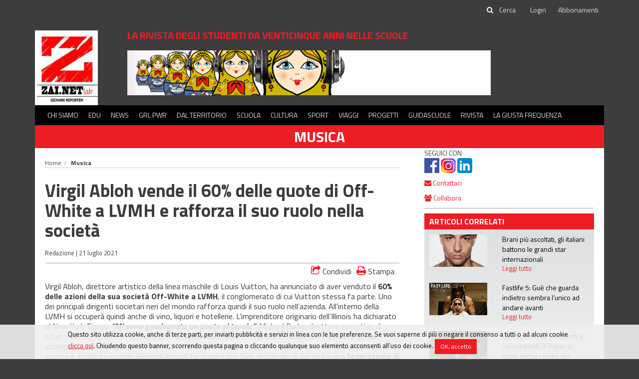

--- FILE ---
content_type: text/html;charset=utf-8
request_url: https://www.zai.net/articoli/musica/20395145/Virgil-Abloh-vende-il-60-delle-quote-di-Off-White-a-LVMH-e-rafforza-il-suo-ruolo-nella-societa
body_size: 9560
content:
<!DOCTYPE html>

<html xmlns="http://www.w3.org/1999/xhtml" lang="it">
<!--@thymesVar id="controller" type="com.mandragola.linkeditor.FrontController"-->
<head>
    
<link rel='stylesheet' type="text/css" href='/css/style.css' />
<link rel='stylesheet' type="text/css" href='/colorbox/colorbox.css' />
<link rel='stylesheet' type="text/css" href='/js/jPlayer-2.9.2/skin/flatie/flatie.jplayer.skin.css' />


<link href="https://fonts.googleapis.com/css?family=Titillium+Web:400,700" rel="stylesheet">


<link rel="stylesheet" type="text/css" href="/bower_components/social-share-kit/dist/css/social-share-kit.css"/>
<link rel="stylesheet" type="text/css" href="/colorbox/colorbox.css"/>
<link rel="stylesheet" type="text/css" href="/js/smartbanner/smartbanner.min.css"/>

<title>Virgil Abloh vende il 60% delle quote di Off-White a LVMH e rafforza il suo ruolo nella società - Zainet</title>
<!-- Global site tag (gtag.js) - Google Analytics -->
<script async src="https://www.googletagmanager.com/gtag/js?id=UA-32275711-1"></script>
<script>
    window.dataLayer = window.dataLayer || [];
    function gtag(){dataLayer.push(arguments);}
    gtag('js', new Date());

    gtag('config', 'G-WEZVNV8JWQ',{ 'anonymize_ip': true }); //z-v4

    gtag('config', 'UA-32275711-1',{ 'anonymize_ip': true });


</script>


<!-- Matomo -->
<script>
    var _paq = window._paq = window._paq || [];
    /* tracker methods like "setCustomDimension" should be called before "trackPageView" */
    _paq.push(['trackPageView']);
    _paq.push(['enableLinkTracking']);
    (function() {
        var u="//matomo.mandragola.com/";
        _paq.push(['setTrackerUrl', u+'matomo.php']);
        _paq.push(['setSiteId', '4']);
        var d=document, g=d.createElement('script'), s=d.getElementsByTagName('script')[0];
        g.async=true; g.src=u+'matomo.js'; s.parentNode.insertBefore(g,s);
    })();
</script>
<!-- End Matomo Code -->

<!--<script th:src="@{/bower_components/webcomponentsjs/webcomponents-lite.min.js}"></script>-->


<meta name="viewport" content="width=device-width, initial-scale=1.0" />
<meta http-equiv="X-UA-Compatible" content="IE=edge" />

<meta charset="UTF-8" />
<meta http-equiv="Content-Script-Type" content="text/javascript" />
<meta http-equiv="Content-Language" content="it" />
<link rel="icon" href="/favicon.ico" />


<meta property="og:title" content="Virgil Abloh vende il 60% delle quote di Off-White a LVMH e rafforza il suo ruolo nella societ&agrave;">
<meta property="og:type" content="article">
<meta property="og:url" content="https://www.zai.net/articoli/musica/20395145/Virgil-Abloh-vende-il-60-delle-quote-di-Off-White-a-LVMH-e-rafforza-il-suo-ruolo-nella-societa">

<!--[if lt IE 9]>
<script src="/js/html5shiv.js;jsessionid=1cgajf91m3kdf9bo8u1lwwqwk"></script>
<script src="js/respond.min.js;jsessionid=1cgajf91m3kdf9bo8u1lwwqwk"></script>
<![endif]-->



<script src="/js/jquery-1.11.2_min.js;jsessionid=1cgajf91m3kdf9bo8u1lwwqwk"></script>
<script type="text/javascript" src="/bootstrap/js/bootstrap.min.js;jsessionid=1cgajf91m3kdf9bo8u1lwwqwk"></script>

<!--    <script type="text/javascript" th:src="@{/bower_components/moment/min/moment.min.js}"></script>
    <script type="text/javascript" th:src="@{/bower_components/moment/locale/it.js}"></script>


    <script type="text/javascript" th:src="@{/bower_components/eonasdan-bootstrap-datetimepicker/build/js/bootstrap-datetimepicker.min.js}"></script>
    <link rel="stylesheet" th:href="@{/bower_components/eonasdan-bootstrap-datetimepicker/build/css/bootstrap-datetimepicker.min.css}" />
-->

<script type="text/javascript" src="/bootstrap/js/bootbox.min.js;jsessionid=1cgajf91m3kdf9bo8u1lwwqwk"></script>
<script type="text/javascript" src="/colorbox/jquery.colorbox.js;jsessionid=1cgajf91m3kdf9bo8u1lwwqwk"></script>
<script src="/js/global.js?t=1751615452000" type="text/javascript"></script>

<script type="text/javascript" src="/bower_components/social-share-kit/dist/js/social-share-kit.min.js"></script>
<script type="text/javascript" src="/js/jquery.cycle.all.min.js"></script>

<script type="text/javascript" src="/js/smartbanner/smartbanner.min.js"></script>

<script src='/js/date.js' ></script>
<script src='/js/base.js' ></script>
<script src='/js/mandraui/mandraui.js' ></script>
<script src='/colorbox/jquery.colorbox.js' ></script>
<script src='/js/jPlayer-2.9.2/jplayer/jquery.jplayer.min.js' ></script>
<script src='/js/jPlayer-2.9.2/skin/flatie/flatie.jplayer.skin.js' ></script>


<script>
    var trackOutboundLink = function(url) {
        gtag('event', 'click', {
            'event_category': 'outbound',
            'event_label': url,
            'transport_type': 'beacon',
            'event_callback': function(){document.location = url;}
        });
    }
</script>


<!-- Start SmartBanner configuration -->
<meta name="smartbanner:title" content="Zainet Medialab">
<meta name="smartbanner:author" content="Mandragola Editrice s.c.g.">
<meta name="smartbanner:price" content="GRATIS">
<meta name="smartbanner:price-suffix-apple" content=" su App Store">
<meta name="smartbanner:price-suffix-google" content=" su Google Play">
<meta name="smartbanner:icon-apple" content="/images/app_icon.png">
<meta name="smartbanner:icon-google" content="/images/app_icon.png">
<meta name="smartbanner:button" content="APRI">
<meta name="smartbanner:button-url-apple" content="https://itunes.apple.com/it/app/id768594052">
<meta name="smartbanner:button-url-google" content="http://play.google.com/store/apps/details?id=com.mandragola.zainet">
<meta name="smartbanner:enabled-platforms" content="android,ios">
<!-- End SmartBanner configuration -->
</head>

<body>
<div id="fb-root"></div>
<script>(function(d, s, id) {
    var js, fjs = d.getElementsByTagName(s)[0];
    if (d.getElementById(id)) return;
    js = d.createElement(s); js.id = id;
    js.src = 'https://connect.facebook.net/it_IT/sdk.js#xfbml=1&version=v2.11&appId=145304905514888';
    fjs.parentNode.insertBefore(js, fjs);
}(document, 'script', 'facebook-jssdk'));</script>


<header  >
    <!--<div class="row">
        <div class="col-xs-6 header_toplinks">
            <a th:href="@{/}">ZAI.NET</a> <span class="header_vdivider"></span> <a href="http://www.radiojeans.net" target="_blank"> RADIO JEANS</a>
        </div>
    </div>
    -->
    <div style="border-bottom: 1px solid #3d3b3d">
        <div class="container">
    <div id="topbar" style="text-align:right">


            

        <form id="searchform" action="/cerca">
            <span class="fa fa-search"></span><input type="text" id="searchinput" name="q" placeholder="Cerca" aria-label="cerca">
         </form>
        <a id="showsearchbtn" class="header__quicklink" href="javascript:$('#searchform').show();$('#showsearchbtn').remove();"><span class="fa fa-search"></span></a>

            
                <a class="header__quicklink" href="/utenti/login">Login</a>
            
        <a class="header__quicklink" href="http://edicola.zai.net/zainet/abbonamenti">Abbonamenti</a>



    </div>
        </div>
    </div>

    <div class="container">
        <div  style="padding-top:20px;display: table;width: 100%" >
                <div class="logo_cell">
                    <a class="header_logo" href="/">
                        <img src="/images/logo_zainetlab.jpg" alt="Zainet Lab - la rivista degli studenti da venticinque anni nelle scuole">
                    </a>
                </div>
                <div class="content_cell">
                    <div class="claim">la rivista degli studenti da venticinque anni nelle scuole</div>
                    <div class="bannerbox bannerbox-leaderboard"><div id="banner_1887416"><script type="text/javascript">
function updateBanner_banner_1887416(){
       var bannerId=$('#banner_1887416').attr('bannerid');
               $.getJSON("/services/getbanner?tipo=104&t="+new Date().getTime()+'&excludeBannerId='+(bannerId?bannerId:''),null,function(data){
        if (data.html){
           $('#banner_1887416').html(data.html).attr('bannerid',data.id);
          }    });
};
setInterval('updateBanner_banner_1887416();',10000)
$(function(){ updateBanner_banner_1887416();});

</script></div></div>

                </div>
            <div  style="display: table-cell;text-align: right;vertical-align: middle">
                <a title="ascolta La Giusta Frequenza" id="ascoltazaitimelink" class="zaitimelink" style="display:none;" href="http://stream.mandragola.com/radiozainet" target="_blank"><img src="/images/play_lgf.png;jsessionid=1cgajf91m3kdf9bo8u1lwwqwk" style="height:90px"></a>
            </div>

            <div class="clear"></div>
            </div>




    <div id="mainmenubox">

        <nav id="mainmenu" class="navbar navbar-default" role="navigation">

            <div class="menulbl">MENÙ</div>
            <button type="button" class="navbar-toggle" data-toggle="collapse" data-target=".navbar-collapse">
                <span class="sr-only"> Toggle navigation</span>
                <span class="icon-bar"> </span>
                <span class="icon-bar"> </span>
                <span class="icon-bar"> </span>
            </button>


            <!-- Collect the nav links, forms, and other content for toggling -->
            <div class="collapse navbar-collapse" >
                <ul class="nav navbar-nav">

                    <li>
                        <a href="/chisiamo">Chi siamo</a>
                    </li>
                    <li>
                        <a href="#" class="withsubmenu">Edu</a>
                        <ul class="navbar-submenu">
                            <li><a href="/radio">Radio</a></li>
                            <li><a href="/alternanza-scuola-lavoro">PCTO</a></li>
                            <!--<li><a href="/alternanza-scuola-lavoro">Radio</a></li>-->
                            <li><a href="/educational">Educational</a></li>
                            <li><a href="/concorsi">Concorsi</a></li>

                        </ul>
                    </li>
                    <li>

                        <a href="/sezioni/news" class="withsubmenu">News</a>
                        <ul class="navbar-submenu">
                            <li><a href="/sezioni/attualita">Attualità</a></li>
                            <li><a href="/sezioni/mondo">Mondo</a></li>
                            <li><a href="/sezioni/interviste">Interviste</a></li>
                            <li><a href="/sezioni/ambiente">Ambiente</a></li>
                            <li class="visible-sm visible-xs"><a class="navbar-submenu-linkall" href="/sezioni/news">Tutte le news <span class="fa fa-arrow-right"></span></a></li>
                        </ul>
                    </li>

                    <li>
                        <a href="/sezioni/grl-pwr">GRL PWR</a>
                    </li>

                    <li>

                        <a href="/sezioni/dalterritorio">Dal territorio</a>
                    </li>

                    <li>
                     <a href="/sezioni/scuola">Scuola</a>
                    </li>

                    <li><a href="/sezioni/cultura">Cultura</a>
                        <ul class="navbar-submenu">
                            <li><a href="/sezioni/musica">Musica</a></li>
                            <li><a href="/sezioni/cinemateatro">Cinema e Teatro</a></li>
                            <li><a href="/sezioni/arte">Arte</a></li>
                            <li><a href="/sezioni/scienza">Scienza</a></li>
                            <li><a href="/sezioni/libri">Libri</a></li>
                            <li><a href="/sezioni/serietv">Serie TV</a></li>
                            <li class="visible-sm visible-xs"><a class="navbar-submenu-linkall" href="/sezioni/news">Tutti gli articoli di cultura <span class="fa fa-arrow-right"></span></a></li>
                        </ul>
                    </li>

                    <li><a href="/sezioni/sport">Sport</a></li>
                    <li><a href="/sezioni/viaggi">Viaggi</a></li>
                    <li><a href="/sezioni/progetti">Progetti</a></li>
                    <li><a href="https://guidascuole.zai.net">Guidascuole</a></li>
                    <li><a href="http://edicola.zai.net">Rivista</a></li>
                    <li><a href="https://www.radiozai.net/podcast/programma/22202215/La-Giusta-Frequenza" target="_blank">La Giusta Frequenza</a></li>
                    

                </ul>

            </div>

        </nav>
        <div id="navbar-submenus" class="navbar-submenus" role="navigation">
            <!--<ul class="submenu"><li><a>Attualità</a></li>
                <li><a href="#">Mondo</a></li>
                <li><a href="#">Interviste</a></li>
            </ul>
            -->

        </div>
    </div>
    </div>
</header>


<script>

        $(function () {
            var isMobileScreen=$(window).width()<=991;
            $('#navbar-submenus').css('position', 'relative');

            $('#mainmenu .navbar-nav > li > a').each(function (index) {
                var $submenu = $(this).next('.navbar-submenu');

                if ($submenu.length) {
                    $(this).click(function (e) {
                        if(isMobileScreen){
                            e.preventDefault();
                            $('.navbar-submenu').hide();
                            $(this).data("submenu").show('slow');
                        }
                    });

                    $(this).data('submenu', $submenu);
                    $submenu.data('parent-menu', $(this));
                    if(!isMobileScreen) {
                        $submenu.appendTo($('#navbar-submenus'));
                        var left = Math.min($(this).parent().position().left, $('#navbar-submenus').width() - $submenu.width());
                        //  $submenu.css({position: 'absolute', left: left});


                        $submenu.mouseleave(function () {
                            $(this).hide();
                            $(this).data('parent-menu').parent().removeClass('active');
                        });
                        $submenu.mouseenter(function () {
                            $(this).data('parent-menu').parent().addClass('active');
                        });
                    }
                }

                if(!isMobileScreen) {
                    $(this).hover(function () {
                        $('.navbar-submenu').hide();

                        if ($(this).data('submenu')) $(this).data('submenu').show();
                    });
                }

            });
            $('#mainmenubox').mouseleave(function () {
                $('.navbar-submenu').hide();
            })
        });


</script>



<div class="container">
    <div  id="maincontent" role="main">


    
    <a class="header_nomesezione" href="/sezioni/musica">Musica</a>
    <div class="row">
        <div class="col-sm-8 col-xl-9">
            <article class="boxarticolo" role="article">

                <ol class="breadcrumb"><li><a href="/">Home</a></li><li class="active"><a href="/sezioni/musica">Musica</a></li></ol>

                <!--<a class="articolo_sezione" th:if="${sezione}" th:style="'background-color: #'+${sezione.getColore()}" th:href="${controller.sectionUrl(sezione)}" style="background-color: red" th:text="${sezione.getNome()}">categoria</a>-->


                


                <div class="articolo_occhiello"></div>

                <div class="articolo_titolo">Virgil Abloh vende il 60% delle quote di Off-White a LVMH e rafforza il suo ruolo nella società</div>
                <div class="articolo_sommario"></div>
                <div class="articolo_data">
                    <span>Redazione | </span> <span>21 luglio 2021</span>
                </div>

                <div class="boxinterazione">
                    <div class="dropdown">
                        <a class="dropdown-toggle" data-toggle="dropdown"><span class="fa fa-share-square-o testo_rosso"></span>
                            Condividi</a>
                        <div class="dropdown-menu share-menu" data-bs-auto-close="false">
                            <div style="width: 5px; height: 5px; border-left:1px solid #d1d1d1;border-top:1px solid #d1d1d1;background-color:white;transform: rotate(45deg); margin-top: -6px; margin-left: 10px;"></div>
                            <li>
                                <a class="dropdown-item" onclick="copylink();">
                                    <span class="iconbox"><span class="fa fa-link"></span></span>
                                    <span id="copylinktext">Copia link</span></a></li>
                            <li>
                                <a class="dropdown-item" href="mailto:?subject=Virgil Abloh vende il 60% delle quote di Off-White a LVMH e rafforza il suo ruolo nella società&amp;body=Virgil Abloh vende il 60% delle quote di Off-White a LVMH e rafforza il suo ruolo nella società%0D%0A%0D%0Ahttps://www.zai.net/articoli/musica/20395145/Virgil-Abloh-vende-il-60-delle-quote-di-Off-White-a-LVMH-e-rafforza-il-suo-ruolo-nella-societa" target="_blank">
                                    <span class="iconbox"><span class="fa fa-envelope"></span></span>
                                    Email</a></li>

                            <li>
                                <a class="dropdown-item" href="https://www.facebook.com/sharer/sharer.php?u=" target="_blank">
                                    <span class="iconbox"><span class="fa fa-facebook"></span></span>
                                    Facebook</a></li>
                            <li>
                                <a class="dropdown-item" href="https://twitter.com/intent/tweet?url=" target="_blank">
                                    <span class="iconbox"><img src="/images/ico_share_X.png" style="height:1em"></span></span>
                                    X</a></li>

                            <li>
                                <a class="dropdown-item" href="https://t.me/share/url?url=" target="_blank">
                                    <span class="iconbox"><span class="fa fa-telegram"></span></span>
                                    Telegram</a></li>
                            <li>
                                <a class="dropdown-item" href="https://www.linkedin.com/shareArticle?mini=true&url=" target="_blank">
                                    <span class="iconbox"><span class="fa fa-linkedin"></span></span>
                                    LinkedIn</a></li>

                            <li>
                                <a class="dropdown-item" href="https://api.whatsapp.com/send?text=" target="_blank">
                                    <span class="iconbox"><span class="fa fa-whatsapp"></span></span>
                                    WhatsApp</a></li>
                            <li>
                                <a class="dropdown-item" href="https://www.reddit.com/submit?url=" target="_blank">
                                    <span class="iconbox"><span class="fa fa-reddit"></span></span>
                                    Reddit</a></li>

                        </div>
                        <script>
                            function copylink() {
                                navigator.clipboard.writeText(window.location.href);
                                $('#copylinktext').text('Link copiato');
                                setTimeout(function () {
                                    $('#copylinktext').text('Copia link')
                                }, 1000);
                            }

                            $('.share-menu').on('click', function (e) {
                                e.stopPropagation();
                            });
                        </script>
                    </div>
                    <a onclick="window.print();"><span class="fa fa-print testo_rosso"></span> Stampa</a>

                </div>


                <div class="articolo_testo"><html>
 <head></head>
 <body>
  <p>Virgil Abloh, direttore artistico della linea maschile di Louis Vuitton, ha annunciato di aver venduto il <strong>60% delle azioni della sua società Off-White a LVMH</strong>, il conglomerato di cui Vuitton stessa fa parte. Uno dei principali dirigenti societari neri del mondo rafforza quindi il suo ruolo nell’azienda. All’interno della LVMH si occuperà quindi anche di vino, liquori e hotellerie. L’imprenditore originario dell’Illinois ha dichiarato al New York Times:&nbsp;<strong><em>“Mi sono guadagnato un posto al tavolo”</em></strong>. Michael Burke, direttore esecutivo di Louis Vuitton, ha messo in chiaro che l’assorbimento della Off-White di Abloh non implicherà la sua scomparsa: “Non cercheremo di emulare un modello che già esiste” – ha dichiarato – “è più simile a quanto è accaduto quando Bernard Arnault ha acquistato Dior, decidendo di dar vita a una <strong>federazione di marchi di lusso</strong>“.</p> 
  <p>Virgil Abloh – designer e DJ – è uno degli imprenditori neri più potenti al mondo. Nato da una famiglia di immigrati ghanesi, ha raggiunto i vertici del mondo della moda partendo dalla <strong>street fashion</strong> di Chicago. Da sempre vicino al mondo del rap, Abloh ha curato la <strong>direzione artistica</strong> di vari album di <strong>Jay-Z e Kanye West</strong>. Nel 2018 la rivista Time lo ha incoronato tra le cento <strong>persone più influenti al mondo</strong>.</p>
 </body>
</html></div>

                



                


                
<div></div>





                <div>
                    <div class="commentsbox" style="margin-top:40px;">
<div>
<div class="commentsbox__header">Commenta questo articolo</div>
</div>

<div style="position:relative;"> <div class="boxpadding" style="text-align:center">
 <a class="btn" href='/utenti/login?ret=https://www.zai.net/articoli/musica/20395145/Virgil-Abloh-vende-il-60-delle-quote-di-Off-White-a-LVMH-e-rafforza-il-suo-ruolo-nella-societa';">Effettua il login per inviare un commento</a>
            </div><img src="/images/ajax-loader.gif" alt="" id="commentsbox_addcommentoloader" style="display:none;position:absolute;" /><script type="text/javascript">
function commentsbox_showLoader(){
 var $obj=$('#commentsbox_addcommentoloader');
  $obj.css('left',($obj.parent().width()-$obj.width())/2);
  $obj.css('top',($obj.parent().height()-$obj.height())/2);
  $obj.show();
}

function commentsbox_hideLoader(){
 var $obj=$('#commentsbox_addcommentoloader');
  $obj.hide();
}

function commentsbox_addCommento(){
commentsbox_showLoader();
var testo=$("#commentsbox_newcommento").val();
if ($.trim(testo).length==0) {
bootbox.alert('Scrivi il testo del commento');
return;
}
$.post("/social/commenti/add",{testo:testo,element_guid:"20b0e656-2447-4a61-b775-9aaf882ee917",element_source:"emagazine_articoli",elementid_on_source:"20395145"},function(data){  commentsbox_hideLoader();
  if (data.status=='OK') window.location.reload();
  else showServiceError(data);
},'json');}

function commentsbox_deleteCommento(commento_guid){
bootbox.confirm("Vuoi veramente cancellare questo commento?",function(response){
  if (response){   $.post("/social/commenti/delete",{commento_guid:commento_guid},function(data){     if (data.status=='OK') window.location.reload();
     else showServiceError(data);
   },'json');
  }
  });
}

</script></div>

<div style="position:relative;"><img src="/images/ajax-loader.gif" alt="" id="commentsbox_addreplyloader" style="display:none;position:absolute;" /><script type="text/javascript">
function commentsbox_addReply(parentId){
commentsbox_showLoader();
var testo=$("#commentsbox_replytext").val();
if ($.trim(testo).length==0) {
bootbox.alert('Scrivi il testo della tua risposta');
return;
}
var parentId=$('#commentsbox_replybox').data('parentId');
$.post("/social/commenti/add",{testo:testo,element_guid:"20b0e656-2447-4a61-b775-9aaf882ee917",parent_id: parentId, element_source:"emagazine_articoli",elementid_on_source:"20395145"},function(data){  commentsbox_hideLoader();
  if (data.status=='OK'){
 window.location.hash='comment_'+data.commento.idx;
 window.location.reload(); }
  else showServiceError(data);
},'json');}

function commentsbox_showReplyBox(parentId){
 $('#commentsbox_replybox').data('parentId',parentId);
 $('#commentsbox_replybox').appendTo('commentsbox_replycontainer[parentid='+parentId+']');
 $('#commentsbox_replybox').show(function(){ $('#commentsbox_replybox').find('button').get(0).scrollIntoView();});
}

function commentsbox_hideReplyBox(){
 $('#commentsbox_replybox').hide();
}

function commentsbox_showReplyLoader(){
 var $obj=$('#commentsbox_addreplyloader');
  $obj.css('left',($obj.parent().width()-$obj.width())/2);
  $obj.css('top',($obj.parent().height()-$obj.height())/2);
  $obj.show();
}

function commentsbox_hideReplyLoader(){
 var $obj=$('#commentsbox_addreplyloader');
  $obj.hide();
}

</script></div>
</div>
                </div>

            </article>
        </div>


        <div class="col-sm-4 col-xl-3">
            <div style="padding-right:20px">
                <div style="margin-bottom:10px">
    <div style="margin-bottom:10px;">
        <div>SEGUICI CON</div>
        <div><a href="https://www.facebook.com/zainetmagazine" target="_blank"><img src="/images/ico_share_fb.png;jsessionid=1cgajf91m3kdf9bo8u1lwwqwk"  style="height:30px" alt="pagina Facebook"></a>
            <a href="https://www.instagram.com/zainetmagazine/" target="_blank"><img src="/images/ico_share_instagram.png;jsessionid=1cgajf91m3kdf9bo8u1lwwqwk" style="height:30px" alt="profilo Instagram"></a>
            <a href="https://it.linkedin.com/company/mandragola-editrice-cooperativa-di-giornalisti" target="_blank"><img src="/images/ico_share_linkedin.png;jsessionid=1cgajf91m3kdf9bo8u1lwwqwk" style="height:30px" alt="profilo Linkedin"></a>
        </div>
    </div>
</div>
<div style="margin-bottom:10px"><a href="mailto:redazione@zai.net"><span class="fa fa-envelope"></span> Contattaci</a></div>
<div style="margin-bottom:10px"><a href="/collabora"><i class="fa fa-users" aria-hidden="true"></i> Collabora</a></div>

                <div class="sidebox_filetto"></div>
                <div>
                    <div class="sidebox">
<div class="boxaltriarticoli_conimmagini">
    <div class="box_title">Articoli Correlati</div>
    <div class="box_content">

        <a class="articolo_item row" href="https://www.zai.net/articoli/musica/22998706/Brani-piu-ascoltati-gli-italiani-battono-le-grandi-star-internazionali">
            <div class="col-sm-5">
                <div cla∂ss="r16_9">
                    <div class="articolo_imgcontainer r16_9" style="background-image: url(/articoli_files/thumbnails/400/300/97ffc750c044f0e2c7ae6f7cef9cde7a.jpeg)" role="image" aria-label="Brani più ascoltati, gli italiani battono le grandi star internazionali "></div>
                </div>
            </div>
            <div class="col-sm-7">
            <div class="articolo_titolo">Brani più ascoltati, gli italiani battono le grandi star internazionali </div>
                <div class="articolo_readmore" >Leggi tutto</div>
            </div>

        </a><a class="articolo_item row" href="https://www.zai.net/articoli/musica/22998304/Fastlife-5--Gue-che-guarda-indietro-sembra-lunico-ad-andare-avanti">
            <div class="col-sm-5">
                <div cla∂ss="r16_9">
                    <div class="articolo_imgcontainer r16_9" style="background-image: url(/articoli_files/thumbnails/400/300/3-web265-62475.jpg)" role="image" aria-label="Fastlife 5: Guè che guarda indietro sembra l’unico ad andare avanti"></div>
                </div>
            </div>
            <div class="col-sm-7">
            <div class="articolo_titolo">Fastlife 5: Guè che guarda indietro sembra l’unico ad andare avanti</div>
                <div class="articolo_readmore" >Leggi tutto</div>
            </div>

        </a><a class="articolo_item row" href="https://www.zai.net/articoli/musica/22998298/Con-quasi-2-milioni-ti-porti-a-casa-la-BMW-di-Tupac--ci-sono-anche-i-segni-dei-proiettili">
            <div class="col-sm-5">
                <div cla∂ss="r16_9">
                    <div class="articolo_imgcontainer r16_9" style="background-image: url(/articoli_files/thumbnails/400/300/3-web265-62469.jpg)" role="image" aria-label="Con quasi 2 milioni ti porti a casa la BMW di Tupac: ci sono anche i segni dei proiettili"></div>
                </div>
            </div>
            <div class="col-sm-7">
            <div class="articolo_titolo">Con quasi 2 milioni ti porti a casa la BMW di Tupac: ci sono anche i segni dei proiettili</div>
                <div class="articolo_readmore" >Leggi tutto</div>
            </div>

        </a><a class="articolo_item row" href="https://www.zai.net/articoli/musica/22996795/Caso-Lil-Durk-inizio-del-processo-rinviato-ad-aprile">
            <div class="col-sm-5">
                <div cla∂ss="r16_9">
                    <div class="articolo_imgcontainer r16_9" style="background-image: url(/articoli_files/thumbnails/400/300/3-web265-58521.jpg)" role="image" aria-label="Caso Lil Durk, inizio del processo rinviato ad aprile"></div>
                </div>
            </div>
            <div class="col-sm-7">
            <div class="articolo_titolo">Caso Lil Durk, inizio del processo rinviato ad aprile</div>
                <div class="articolo_readmore" >Leggi tutto</div>
            </div>

        </a><a class="articolo_item row" href="https://www.zai.net/articoli/musica/22996771/Kendrick-Lamar-colleziona-5-nominatinos-agli-iHeartMusic-Awards">
            <div class="col-sm-5">
                <div cla∂ss="r16_9">
                    <div class="articolo_imgcontainer r16_9" style="background-image: url(/articoli_files/thumbnails/400/300/3-web265-60179.jpg)" role="image" aria-label="Kendrick Lamar colleziona 5 nominatinos agli iHeartMusic Awards"></div>
                </div>
            </div>
            <div class="col-sm-7">
            <div class="articolo_titolo">Kendrick Lamar colleziona 5 nominatinos agli iHeartMusic Awards</div>
                <div class="articolo_readmore" >Leggi tutto</div>
            </div>

        </a>




    </div>
</div></div>
                </div>

                <div class="bannerbox" style="padding: 10px">
                <div><div id="banner_1887415"><script type="text/javascript">
function updateBanner_banner_1887415(){
       var bannerId=$('#banner_1887415').attr('bannerid');
               $.getJSON("/services/getbanner?tipo=102&t="+new Date().getTime()+'&excludeBannerId='+(bannerId?bannerId:''),null,function(data){
        if (data.html){
           $('#banner_1887415').html(data.html).attr('bannerid',data.id);
          }    });
};
setInterval('updateBanner_banner_1887415();',10000)
$(function(){ updateBanner_banner_1887415();});

</script></div></div>
                </div>

                <div>
                    <div class="sidebox">
<div class="boxaltriarticoli" style="height: 300px;overflow: auto">
    <div class="box_title">Ultimi articoli</div>
    <div class="box_content">

        <a class="articolo_item row" href="https://www.zai.net/articoli/scuola/22999411/Al-via-Voci-Libere--educazione-allaffettivita-alle-relazioni-e-alla-parita-di-genere-nelle-scuole-secondarie-di-primo-grado-di-Roma-Capitale">
            <div class="col-md-8">
            <div class="articolo_titolo">Al via “Voci Libere”: educazione all’affettività, alle relazioni e alla parità di genere nelle scuole secondarie di primo grado di Roma Capitale</div>
            </div>
            <div class="col-md-4">
            <div class="articolo_readmore">Leggi tutto</div>
            </div>
        </a><a class="articolo_item row" href="https://www.zai.net/articoli/sport/22999015/DOGSO-o-SPA-La-differenza-che-cambia-il-cartellino">
            <div class="col-md-8">
            <div class="articolo_titolo">DOGSO o SPA? La differenza che cambia il cartellino</div>
            </div>
            <div class="col-md-4">
            <div class="articolo_readmore">Leggi tutto</div>
            </div>
        </a><a class="articolo_item row" href="https://www.zai.net/articoli/attualita/22998679/Cervelli-in-fuga-perche-sempre-piu-giovani-scappano-dallItalia">
            <div class="col-md-8">
            <div class="articolo_titolo">Cervelli in fuga, perché sempre più giovani scappano dall&#39;Italia</div>
            </div>
            <div class="col-md-4">
            <div class="articolo_readmore">Leggi tutto</div>
            </div>
        </a><a class="articolo_item row" href="https://www.zai.net/articoli/attualita/22998661/Medicina-semestre-filtro--si-o-no">
            <div class="col-md-8">
            <div class="articolo_titolo">Medicina, semestre filtro: sì o no?</div>
            </div>
            <div class="col-md-4">
            <div class="articolo_readmore">Leggi tutto</div>
            </div>
        </a><a class="articolo_item row" href="https://www.zai.net/articoli/attualita/22996711/NATO-come-nasce-e-cose-lOrganizzazione-del-Patto-Atlatico">
            <div class="col-md-8">
            <div class="articolo_titolo">NATO, come nasce e cos&#39;è l&#39;Organizzazione del Patto Atlatico</div>
            </div>
            <div class="col-md-4">
            <div class="articolo_readmore">Leggi tutto</div>
            </div>
        </a>

        


    </div>
</div></div>
                </div>

                <div class="sidebox">
<div class="sidebox boxedicola">
    <div class="sidebox__header">
        <div class="sidebox__title">Edicola digitale</div>
    </div>
    <div class="boxcontent" style="text-align: center">

        <a href="http://edicola.zai.net/zainet/ultimonumero/leggi">
            <img style="max-width: 100%" src="http://edicola.zai.net/zainet/ultimonumero/3/copertina_small.jpg?v=2025-12-04T13_52_06">
        </a>
        <br>
        <a class="boxedicola__links" href="http://edicola.zai.net/zainet/ultimonumero/leggi">Leggi l'ultima edizione</a>
        
        <a  class="boxedicola__links"  href="http://edicola.zai.net/zainet/abbonamenti">Acquista un abbonamento</a>
    </div>

</div>
</div>
            </div>


        </div>



</div>
</div>
</div>


<footer>
    <div class="container">
        <div class="row">
            <div class="col-sm-2"></div>
            <div class="col-sm-8">
                <div class="footer_disclaimer" role="contentinfo" >
                    Copyright(&copy;) Mandragola Editrice <span>2026</span> - P. IVA 08211870012<br />
                    <i>La testata fruisce dei contributi diretti editoria L. 198/2016 e d.lgs. 70/2017 (ex L. 250/90)</i> - <a href="/contributi-pubblici">Contributi incassati</a>
                </div>
                <a href="/">Home Page</a> | <a href="/chisiamo">Chi siamo</a> |  <a href="/manifesto">Manifesto</a> | <a href="/articoli/archivio">Archivio</a> | <a href="/contatti">Contatti</a> | <a href="/privacy">Nota sulla Privacy</a> | <a href="/cookies">Nota sull’utilizzo dei Cookie</a>
            </div>
            <div class="col-sm-2">
                <img src="/images/wcag2A.gif;jsessionid=1cgajf91m3kdf9bo8u1lwwqwk" alt="sito conforme WCAG 2.0 livello A" style="margin-top: 5px">
            </div>
        </div>
    </div>


</footer>


<script>
    /*<![CDATA[*/
    //keep alive session
    /* setInterval(function() {
     $.get("\/services\/keepalive;jsessionid=1cgajf91m3kdf9bo8u1lwwqwk",null,null);
     },600000);
     */
    $(function(){


        $('tr[href],td[href], div[href]').css('cursor','pointer').click(function(){
            window.location=$(this).attr('href');
        });

        $('.colorbox').colorbox({maxWidth:$(window).width()*0.9,maxHeight:$(window).height()*0.9});

        SocialShareKit.init();


    });
    /*]]>*/
</script>

<!--googleoff: all-->
<style>
    .cookielaw_banner{width:100%;position:fixed;bottom:0px;background-color:rgba(239,239,239,0.9);color:black;padding:10px;font-weight:normal;font-size:10pt;z-index:9999}
    .cookielaw_banner a{text-decoration: underline}
</style>

<script id="cookie_banner" type="text/html">
    <div style="width:80%;margin:0px auto">

        Questo sito utilizza cookie, anche di terze parti, per inviarti pubblicità e servizi
        in linea con le tue preferenze. Se vuoi saperne di più o negare il consenso a tutti
        o ad alcuni cookie <a href="/cookies">clicca qui</a>. Chiudendo questo banner, scorrendo questa pagina
        o cliccando qualunque suo elemento acconsenti all’uso dei cookie. <button class="btn btn-small" onclick="mandraui.cookielaw_accept();">OK, accetto</button>
    </div>
</script>

<script src="/js/mandraui/mandraui.cookielaw.js"></script>
<script>
    $(function(){
        mandraui.cookielaw_banner($(cookie_banner).html());
    });
</script>
<!--googleon: all-->

<!--googleon: all-->
</body>

</html>

--- FILE ---
content_type: text/html;charset=utf-8
request_url: https://www.zai.net/services/getbanner?tipo=104&t=1768613797427&excludeBannerId=
body_size: 156
content:
{"html":"<a href=\"/services/bannerclick?bannerId=3854\" target=\"_blank\"><img src=\"/brns/cb4d869e7789171d432f7bbe508834c0.gif\" alt=\"\" /><\/a>","id":"3854"}